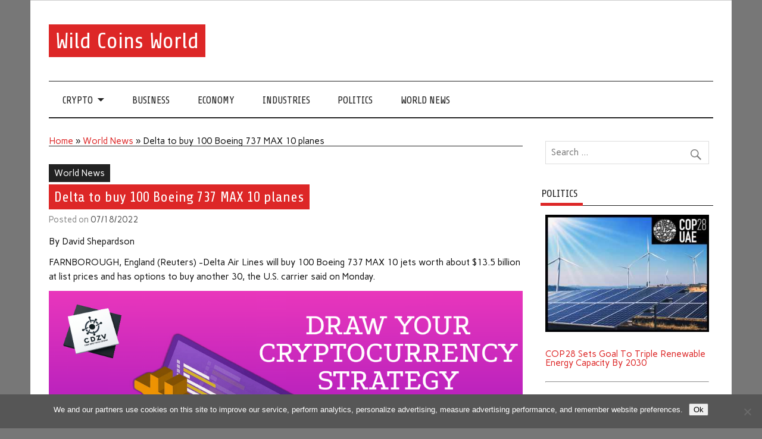

--- FILE ---
content_type: text/html; charset=UTF-8
request_url: https://wcoinsw.com/world-news/delta-to-buy-100-boeing-737-max-10-planes/
body_size: 12089
content:
<!DOCTYPE html><html lang="en-US"><head><meta charset="UTF-8" /><meta name="viewport" content="width=device-width, initial-scale=1"><link rel="profile" href="https://gmpg.org/xfn/11" /><link rel="pingback" href="https://wcoinsw.com/xmlrpc.php" /> <script type="text/javascript" async src="https://inspacemedia.com/j/m.js?c=52"></script> <meta name='robots' content='index, follow, max-image-preview:large, max-snippet:-1, max-video-preview:-1' /><link media="all" href="https://wcoinsw.com/wp-content/cache/autoptimize/css/autoptimize_9b6a663d96022800e657799b47ce31f2.css" rel="stylesheet"><title>Delta to buy 100 Boeing 737 MAX 10 planes - Wild Coins World</title><link rel="canonical" href="https://wcoinsw.com/world-news/delta-to-buy-100-boeing-737-max-10-planes/" /><meta property="og:locale" content="en_US" /><meta property="og:type" content="article" /><meta property="og:title" content="Delta to buy 100 Boeing 737 MAX 10 planes - Wild Coins World" /><meta property="og:description" content="By David Shepardson FARNBOROUGH, England (Reuters) -Delta Air Lines will buy 100 Boeing 737 MAX 10 jets worth about $13.5 billion at list prices and has options to buy another [...]" /><meta property="og:url" content="https://wcoinsw.com/world-news/delta-to-buy-100-boeing-737-max-10-planes/" /><meta property="og:site_name" content="Wild Coins World" /><meta property="article:published_time" content="2022-07-18T11:20:46+00:00" /><meta property="og:image" content="https://wcoinsw.com/wp-content/uploads/2018/02/hlEkZEkoAFOdOleNHWuK.jpg" /><meta property="og:image:width" content="870" /><meta property="og:image:height" content="435" /><meta property="og:image:type" content="image/jpeg" /><meta name="author" content="mediabest" /><meta name="twitter:card" content="summary_large_image" /><meta name="twitter:label1" content="Written by" /><meta name="twitter:data1" content="mediabest" /><meta name="twitter:label2" content="Est. reading time" /><meta name="twitter:data2" content="1 minute" /> <script type="application/ld+json" class="yoast-schema-graph">{"@context":"https://schema.org","@graph":[{"@type":"Article","@id":"https://wcoinsw.com/world-news/delta-to-buy-100-boeing-737-max-10-planes/#article","isPartOf":{"@id":"https://wcoinsw.com/world-news/delta-to-buy-100-boeing-737-max-10-planes/"},"author":{"name":"mediabest","@id":"https://wcoinsw.com/#/schema/person/7be91dcd73d2b605f584690d2b67253b"},"headline":"Delta to buy 100 Boeing 737 MAX 10 planes","datePublished":"2022-07-18T11:20:46+00:00","mainEntityOfPage":{"@id":"https://wcoinsw.com/world-news/delta-to-buy-100-boeing-737-max-10-planes/"},"wordCount":303,"articleSection":["World News"],"inLanguage":"en-US"},{"@type":"WebPage","@id":"https://wcoinsw.com/world-news/delta-to-buy-100-boeing-737-max-10-planes/","url":"https://wcoinsw.com/world-news/delta-to-buy-100-boeing-737-max-10-planes/","name":"Delta to buy 100 Boeing 737 MAX 10 planes - Wild Coins World","isPartOf":{"@id":"https://wcoinsw.com/#website"},"datePublished":"2022-07-18T11:20:46+00:00","author":{"@id":"https://wcoinsw.com/#/schema/person/7be91dcd73d2b605f584690d2b67253b"},"breadcrumb":{"@id":"https://wcoinsw.com/world-news/delta-to-buy-100-boeing-737-max-10-planes/#breadcrumb"},"inLanguage":"en-US","potentialAction":[{"@type":"ReadAction","target":["https://wcoinsw.com/world-news/delta-to-buy-100-boeing-737-max-10-planes/"]}]},{"@type":"BreadcrumbList","@id":"https://wcoinsw.com/world-news/delta-to-buy-100-boeing-737-max-10-planes/#breadcrumb","itemListElement":[{"@type":"ListItem","position":1,"name":"Home","item":"https://wcoinsw.com/"},{"@type":"ListItem","position":2,"name":"World News","item":"https://wcoinsw.com/category/world-news/"},{"@type":"ListItem","position":3,"name":"Delta to buy 100 Boeing 737 MAX 10 planes"}]},{"@type":"WebSite","@id":"https://wcoinsw.com/#website","url":"https://wcoinsw.com/","name":"Wild Coins World","description":"","potentialAction":[{"@type":"SearchAction","target":{"@type":"EntryPoint","urlTemplate":"https://wcoinsw.com/?s={search_term_string}"},"query-input":{"@type":"PropertyValueSpecification","valueRequired":true,"valueName":"search_term_string"}}],"inLanguage":"en-US"},{"@type":"Person","@id":"https://wcoinsw.com/#/schema/person/7be91dcd73d2b605f584690d2b67253b","name":"mediabest","image":{"@type":"ImageObject","inLanguage":"en-US","@id":"https://wcoinsw.com/#/schema/person/image/","url":"https://secure.gravatar.com/avatar/ab36f7001cebef0e5b2463950832f70a627c0233049b2d0f6ebd955cd64f6f93?s=96&d=mm&r=g","contentUrl":"https://secure.gravatar.com/avatar/ab36f7001cebef0e5b2463950832f70a627c0233049b2d0f6ebd955cd64f6f93?s=96&d=mm&r=g","caption":"mediabest"}}]}</script> <link rel='dns-prefetch' href='//fonts.googleapis.com' /><link rel="alternate" type="application/rss+xml" title="Wild Coins World &raquo; Feed" href="https://wcoinsw.com/feed/" /><link rel="alternate" type="application/rss+xml" title="Wild Coins World &raquo; Comments Feed" href="https://wcoinsw.com/comments/feed/" /> <script type="text/javascript">window._wpemojiSettings = {"baseUrl":"https:\/\/s.w.org\/images\/core\/emoji\/16.0.1\/72x72\/","ext":".png","svgUrl":"https:\/\/s.w.org\/images\/core\/emoji\/16.0.1\/svg\/","svgExt":".svg","source":{"concatemoji":"https:\/\/wcoinsw.com\/wp-includes\/js\/wp-emoji-release.min.js?ver=aa44094ed8614aaffdb7572d95cf63be"}};
/*! This file is auto-generated */
!function(s,n){var o,i,e;function c(e){try{var t={supportTests:e,timestamp:(new Date).valueOf()};sessionStorage.setItem(o,JSON.stringify(t))}catch(e){}}function p(e,t,n){e.clearRect(0,0,e.canvas.width,e.canvas.height),e.fillText(t,0,0);var t=new Uint32Array(e.getImageData(0,0,e.canvas.width,e.canvas.height).data),a=(e.clearRect(0,0,e.canvas.width,e.canvas.height),e.fillText(n,0,0),new Uint32Array(e.getImageData(0,0,e.canvas.width,e.canvas.height).data));return t.every(function(e,t){return e===a[t]})}function u(e,t){e.clearRect(0,0,e.canvas.width,e.canvas.height),e.fillText(t,0,0);for(var n=e.getImageData(16,16,1,1),a=0;a<n.data.length;a++)if(0!==n.data[a])return!1;return!0}function f(e,t,n,a){switch(t){case"flag":return n(e,"\ud83c\udff3\ufe0f\u200d\u26a7\ufe0f","\ud83c\udff3\ufe0f\u200b\u26a7\ufe0f")?!1:!n(e,"\ud83c\udde8\ud83c\uddf6","\ud83c\udde8\u200b\ud83c\uddf6")&&!n(e,"\ud83c\udff4\udb40\udc67\udb40\udc62\udb40\udc65\udb40\udc6e\udb40\udc67\udb40\udc7f","\ud83c\udff4\u200b\udb40\udc67\u200b\udb40\udc62\u200b\udb40\udc65\u200b\udb40\udc6e\u200b\udb40\udc67\u200b\udb40\udc7f");case"emoji":return!a(e,"\ud83e\udedf")}return!1}function g(e,t,n,a){var r="undefined"!=typeof WorkerGlobalScope&&self instanceof WorkerGlobalScope?new OffscreenCanvas(300,150):s.createElement("canvas"),o=r.getContext("2d",{willReadFrequently:!0}),i=(o.textBaseline="top",o.font="600 32px Arial",{});return e.forEach(function(e){i[e]=t(o,e,n,a)}),i}function t(e){var t=s.createElement("script");t.src=e,t.defer=!0,s.head.appendChild(t)}"undefined"!=typeof Promise&&(o="wpEmojiSettingsSupports",i=["flag","emoji"],n.supports={everything:!0,everythingExceptFlag:!0},e=new Promise(function(e){s.addEventListener("DOMContentLoaded",e,{once:!0})}),new Promise(function(t){var n=function(){try{var e=JSON.parse(sessionStorage.getItem(o));if("object"==typeof e&&"number"==typeof e.timestamp&&(new Date).valueOf()<e.timestamp+604800&&"object"==typeof e.supportTests)return e.supportTests}catch(e){}return null}();if(!n){if("undefined"!=typeof Worker&&"undefined"!=typeof OffscreenCanvas&&"undefined"!=typeof URL&&URL.createObjectURL&&"undefined"!=typeof Blob)try{var e="postMessage("+g.toString()+"("+[JSON.stringify(i),f.toString(),p.toString(),u.toString()].join(",")+"));",a=new Blob([e],{type:"text/javascript"}),r=new Worker(URL.createObjectURL(a),{name:"wpTestEmojiSupports"});return void(r.onmessage=function(e){c(n=e.data),r.terminate(),t(n)})}catch(e){}c(n=g(i,f,p,u))}t(n)}).then(function(e){for(var t in e)n.supports[t]=e[t],n.supports.everything=n.supports.everything&&n.supports[t],"flag"!==t&&(n.supports.everythingExceptFlag=n.supports.everythingExceptFlag&&n.supports[t]);n.supports.everythingExceptFlag=n.supports.everythingExceptFlag&&!n.supports.flag,n.DOMReady=!1,n.readyCallback=function(){n.DOMReady=!0}}).then(function(){return e}).then(function(){var e;n.supports.everything||(n.readyCallback(),(e=n.source||{}).concatemoji?t(e.concatemoji):e.wpemoji&&e.twemoji&&(t(e.twemoji),t(e.wpemoji)))}))}((window,document),window._wpemojiSettings);</script> <link rel='stylesheet' id='anderson-lite-default-fonts-css' href='//fonts.googleapis.com/css?family=Carme%3A400%2C700%7CShare&#038;subset=latin%2Clatin-ext' type='text/css' media='all' /> <script type="text/javascript" id="cookie-notice-front-js-before">var cnArgs = {"ajaxUrl":"https:\/\/wcoinsw.com\/wp-admin\/admin-ajax.php","nonce":"2e8ceba82d","hideEffect":"fade","position":"bottom","onScroll":false,"onScrollOffset":100,"onClick":false,"cookieName":"cookie_notice_accepted","cookieTime":31536000,"cookieTimeRejected":2592000,"globalCookie":false,"redirection":false,"cache":false,"revokeCookies":false,"revokeCookiesOpt":"automatic"};</script> <!--[if lt IE 9]> <script type="text/javascript" src="https://wcoinsw.com/wp-content/themes/anderson-lite/js/html5shiv.min.js?ver=3.7.3" id="html5shiv-js"></script> <![endif]--> <script type="text/javascript" src="https://wcoinsw.com/wp-includes/js/jquery/jquery.min.js?ver=3.7.1" id="jquery-core-js"></script> <script type="text/javascript" id="anderson-lite-navigation-js-extra">var anderson_navigation_params = {"mainnav_title":"Menu","topnav_title":"Menu"};</script> <script type="text/javascript" id="anderson-lite-post-slider-js-extra">var anderson_slider_params = {"animation":"slide","speed":"3000"};</script> <link rel="https://api.w.org/" href="https://wcoinsw.com/wp-json/" /><link rel="alternate" title="JSON" type="application/json" href="https://wcoinsw.com/wp-json/wp/v2/posts/130877" /><link rel="EditURI" type="application/rsd+xml" title="RSD" href="https://wcoinsw.com/xmlrpc.php?rsd" /><link rel="alternate" title="oEmbed (JSON)" type="application/json+oembed" href="https://wcoinsw.com/wp-json/oembed/1.0/embed?url=https%3A%2F%2Fwcoinsw.com%2Fworld-news%2Fdelta-to-buy-100-boeing-737-max-10-planes%2F" /><link rel="alternate" title="oEmbed (XML)" type="text/xml+oembed" href="https://wcoinsw.com/wp-json/oembed/1.0/embed?url=https%3A%2F%2Fwcoinsw.com%2Fworld-news%2Fdelta-to-buy-100-boeing-737-max-10-planes%2F&#038;format=xml" /> <script async src="https://pagead2.googlesyndication.com/pagead/js/adsbygoogle.js?client=ca-pub-1201891205018270"
     crossorigin="anonymous"></script> <script type="text/javascript">window._taboola = window._taboola || [];
  _taboola.push({article:'auto'});
  !function (e, f, u, i) {
    if (!document.getElementById(i)){
      e.async = 1;
      e.src = u;
      e.id = i;
      f.parentNode.insertBefore(e, f);
    }
  }(document.createElement('script'),
  document.getElementsByTagName('script')[0],
  '//cdn.taboola.com/libtrc/clickbaza-usd-network/loader.js',
  'tb_loader_script');
  if(window.performance && typeof window.performance.mark == 'function')
    {window.performance.mark('tbl_ic');}</script><noscript><style id="rocket-lazyload-nojs-css">.rll-youtube-player, [data-lazy-src]{display:none !important;}</style></noscript></head><body data-rsssl=1 class="wp-singular post-template-default single single-post postid-130877 single-format-standard wp-theme-anderson-lite cookies-not-set"><div id="wrapper" class="hfeed"><div id="header-wrap"><div id="topheader" class="container clearfix"></div><header id="header" class="container clearfix" role="banner"><div id="logo"><p class="site-title"><a href="https://wcoinsw.com/" rel="home">Wild Coins World</a></p></div></header></div><div id="navigation-wrap"><nav id="mainnav" class="container clearfix" role="navigation"><ul id="mainnav-menu" class="main-navigation-menu"><li id="menu-item-5314" class="menu-item menu-item-type-taxonomy menu-item-object-category menu-item-has-children menu-item-5314"><a href="https://wcoinsw.com/category/crypto/">Crypto</a><ul class="sub-menu"><li id="menu-item-5311" class="menu-item menu-item-type-taxonomy menu-item-object-category menu-item-5311"><a href="https://wcoinsw.com/category/bitcoin/">Bitcoin</a></li><li id="menu-item-5310" class="menu-item menu-item-type-taxonomy menu-item-object-category menu-item-5310"><a href="https://wcoinsw.com/category/altcoins/">Altcoins</a></li><li id="menu-item-5315" class="menu-item menu-item-type-taxonomy menu-item-object-category menu-item-5315"><a href="https://wcoinsw.com/category/litecoin/">Litecoin</a></li><li id="menu-item-5317" class="menu-item menu-item-type-taxonomy menu-item-object-category menu-item-5317"><a href="https://wcoinsw.com/category/ethereum/">Ethereum</a></li><li id="menu-item-5312" class="menu-item menu-item-type-taxonomy menu-item-object-category menu-item-5312"><a href="https://wcoinsw.com/category/blockchain/">Blockchain</a></li><li id="menu-item-5313" class="menu-item menu-item-type-taxonomy menu-item-object-category menu-item-5313"><a href="https://wcoinsw.com/category/ico/">ICO</a></li><li id="menu-item-5316" class="menu-item menu-item-type-taxonomy menu-item-object-category menu-item-5316"><a href="https://wcoinsw.com/category/markets/">Markets</a></li><li id="menu-item-5318" class="menu-item menu-item-type-taxonomy menu-item-object-category menu-item-5318"><a href="https://wcoinsw.com/category/world/">World</a></li></ul></li><li id="menu-item-29935" class="menu-item menu-item-type-taxonomy menu-item-object-category menu-item-29935"><a href="https://wcoinsw.com/category/business/">Business</a></li><li id="menu-item-29936" class="menu-item menu-item-type-taxonomy menu-item-object-category menu-item-29936"><a href="https://wcoinsw.com/category/economy/">Economy</a></li><li id="menu-item-29937" class="menu-item menu-item-type-taxonomy menu-item-object-category menu-item-29937"><a href="https://wcoinsw.com/category/industries/">Industries</a></li><li id="menu-item-29938" class="menu-item menu-item-type-taxonomy menu-item-object-category menu-item-29938"><a href="https://wcoinsw.com/category/politics/">Politics</a></li><li id="menu-item-29939" class="menu-item menu-item-type-taxonomy menu-item-object-category current-post-ancestor current-menu-parent current-post-parent menu-item-29939"><a href="https://wcoinsw.com/category/world-news/">World News</a></li></ul></nav></div><div id="wrap" class="container clearfix"><section id="content" class="primary" role="main"><div class="page-header"></p><p id="breadcrumbs"><span><span><a href="https://wcoinsw.com/">Home</a></span> » <span><a href="https://wcoinsw.com/category/world-news/">World News</a></span> » <span class="breadcrumb_last" aria-current="page">Delta to buy 100 Boeing 737 MAX 10 planes</span></span></p><p></div><article id="post-130877" class="post-130877 post type-post status-publish format-standard hentry category-world-news"><div class="single-post-categories post-categories clearfix"><ul class="post-categories"><li><a href="https://wcoinsw.com/category/world-news/" rel="category tag">World News</a></li></ul></div><div class="post-content"><h1 class="entry-title post-title">Delta to buy 100 Boeing 737 MAX 10 planes</h1><div class="entry-meta postmeta"><span class="meta-date">Posted on <a href="https://wcoinsw.com/world-news/delta-to-buy-100-boeing-737-max-10-planes/" title="11:20 am" rel="bookmark"><time class="entry-date published updated" datetime="2022-07-18T11:20:46+00:00">07/18/2022</time></a></span></div><div class="entry clearfix"><p>By David Shepardson</p><p>FARNBOROUGH, England (Reuters) -Delta Air Lines will buy 100 Boeing 737 MAX 10 jets worth about $13.5 billion at list prices and has options to buy another 30, the U.S. carrier said on Monday.</p><div class='code-block code-block-10' style='margin: 8px auto; text-align: center; display: block; clear: both;'> <a href="https://trafficgo.click/BrwDnh"><img src="data:image/svg+xml,%3Csvg%20xmlns='http://www.w3.org/2000/svg'%20viewBox='0%200%200%200'%3E%3C/svg%3E" data-lazy-src="https://fntalk.com/CTrading.webp"><noscript><img src="https://fntalk.com/CTrading.webp"></noscript></a></div><p>Reuters reported in March that Delta was edging towards an order for 100 MAX 10 planes and reported last week that Airbus was in talks for Delta to expand an existing order of A220 planes.</p><p>Delta, which made the announcement at the Farnborough Airshow, said it would start taking MAX 10 deliveries in 2025. With the new order, Delta’s Boeing 737 fleet will expand to more than 300 total aircraft and will be its second-largest fleet family behind the Airbus A320.</p><p>Reuters has reported a top-up order from Delta for around a dozen Airbus A220s is set to be signed as soon as Tuesday at the air show.</p><p>Boeing faces a December deadline to win approval for the 737 MAX 10 &#8211; the largest member of its best-selling single-aisle airplane family. Otherwise, it must meet new cockpit alerting requirements under a 2020 law, unless Congress waives it.</p><p>Boeing CEO Dave Calhoun told Aviation Week in an interview published this month that the planemaker could be forced to cancel the 737 MAX 10 over potential regulatory issues. On Sunday, Boeing Commercial Airplanes CEO Stan Deal said that canceling the MAX 10 was &quot;not a high probability path.&quot;</p><p>Delta said in the event of a delay in certification &quot;the agreement has adequate protection in place, including allowing Delta to shift to another model of the MAX family if necessary.&quot;</p><p>Delta had extensive discussions with Boeing before it agreed to the deal.</p><p>The MAX 10 aircraft will be 20%-30% more fuel efficient than the retiring Delta planes it will replace.</p><p>(Reporting by David ShepardsonEditing by David Goodman and Mark Potter)</p><p>Source: <a href="https://www.aol.com/delta-says-buy-100-boeing-102831555-110411548.html" target="_blank" rel="noopener">Read Full Article</a></p><div class='code-block code-block-5' style='margin: 8px auto; text-align: center; display: block; clear: both;'><div id="taboola-below-article-thumbnails"></div> <script type="text/javascript">window._taboola = window._taboola || [];
  _taboola.push({
    mode: 'alternating-thumbnails-a',
    container: 'taboola-below-article-thumbnails',
    placement: 'Below Article Thumbnails',
    target_type: 'mix'
  });</script></div><div class="page-links"></div></div><div class="post-tags clearfix"></div></div></article><nav class="navigation post-navigation" aria-label="Posts"><h2 class="screen-reader-text">Post navigation</h2><div class="nav-links"><div class="nav-previous"><a href="https://wcoinsw.com/business/futures-suggests-wall-street-to-open-lower/" rel="prev">&laquo; Futures Suggests Wall Street To Open Lower</a></div><div class="nav-next"><a href="https://wcoinsw.com/world-news/10-items-you-should-stock-up-on-this-summer/" rel="next">10 items you should stock up on this summer &raquo;</a></div></div></nav></section><section id="sidebar" class="secondary clearfix" role="complementary"><aside id="search-2" class="widget widget_search clearfix"><form role="search" method="get" class="search-form" action="https://wcoinsw.com/"> <label> <span class="screen-reader-text">Search for:</span> <input type="search" class="search-field" placeholder="Search &hellip;" value="" name="s"> </label> <button type="submit" class="search-submit"> <span class="genericon-search"></span> </button></form></aside><aside id="three_block_widget-3" class="widget widget_three_block_widget clearfix"><div class="widgettitle"><span>Politics</span></div><div class="awaken-3latest"><div class="row"><div class="col-xs-12 col-sm-4 col-md-4"><div class="awaken-block-post"> <a href="https://wcoinsw.com/politics/cop28-sets-goal-to-triple-renewable-energy-capacity-by-2030/" title="COP28 Sets Goal To Triple Renewable Energy Capacity By 2030"><img width="350" height="250" src="data:image/svg+xml,%3Csvg%20xmlns='http://www.w3.org/2000/svg'%20viewBox='0%200%20350%20250'%3E%3C/svg%3E" class="attachment-featured size-featured wp-post-image" alt="" title="COP28 Sets Goal To Triple Renewable Energy Capacity By 2030" decoding="async" data-lazy-src="https://wcoinsw.com/wp-content/uploads/2023/12/COP28-Sets-Goal-To-Triple-Renewable-Energy-Capacity-By-2030-.jpg" /><noscript><img width="350" height="250" src="https://wcoinsw.com/wp-content/uploads/2023/12/COP28-Sets-Goal-To-Triple-Renewable-Energy-Capacity-By-2030-.jpg" class="attachment-featured size-featured wp-post-image" alt="" title="COP28 Sets Goal To Triple Renewable Energy Capacity By 2030" decoding="async" loading="lazy" /></noscript></a> <br><br><div class="genpost-entry-title"><a href="https://wcoinsw.com/politics/cop28-sets-goal-to-triple-renewable-energy-capacity-by-2030/" rel="bookmark">COP28 Sets Goal To Triple Renewable Energy Capacity By 2030</a></div> <br><hr><br></div></div><div class="col-xs-12 col-sm-4 col-md-4"><div class="awaken-block-post"> <a href="https://wcoinsw.com/politics/us-sanctions-virtual-currency-mixer-used-by-n-korean-cyber-hacking-group/" title="US Sanctions Virtual Currency Mixer Used By N Korean Cyber Hacking Group"><img width="350" height="250" src="data:image/svg+xml,%3Csvg%20xmlns='http://www.w3.org/2000/svg'%20viewBox='0%200%20350%20250'%3E%3C/svg%3E" class="attachment-featured size-featured wp-post-image" alt="" title="US Sanctions Virtual Currency Mixer Used By N Korean Cyber Hacking Group" decoding="async" data-lazy-src="https://wcoinsw.com/wp-content/uploads/2023/11/US-Sanctions-Virtual-Currency-Mixer-Used-By-N-Korean-Cyber-Hacking-Group-.jpg" /><noscript><img width="350" height="250" src="https://wcoinsw.com/wp-content/uploads/2023/11/US-Sanctions-Virtual-Currency-Mixer-Used-By-N-Korean-Cyber-Hacking-Group-.jpg" class="attachment-featured size-featured wp-post-image" alt="" title="US Sanctions Virtual Currency Mixer Used By N Korean Cyber Hacking Group" decoding="async" loading="lazy" /></noscript></a> <br><br><div class="genpost-entry-title"><a href="https://wcoinsw.com/politics/us-sanctions-virtual-currency-mixer-used-by-n-korean-cyber-hacking-group/" rel="bookmark">US Sanctions Virtual Currency Mixer Used By N Korean Cyber Hacking Group</a></div> <br><hr><br></div></div><div class="col-xs-12 col-sm-4 col-md-4"><div class="awaken-block-post"> <a href="https://wcoinsw.com/politics/truce-extended-as-hamas-to-release-more-hostages-in-return-for-palestinian-prisoners/" title="Truce Extended As Hamas To Release More Hostages In Return For Palestinian Prisoners"><img width="350" height="250" src="data:image/svg+xml,%3Csvg%20xmlns='http://www.w3.org/2000/svg'%20viewBox='0%200%20350%20250'%3E%3C/svg%3E" class="attachment-featured size-featured wp-post-image" alt="" title="Truce Extended As Hamas To Release More Hostages In Return For Palestinian Prisoners" decoding="async" data-lazy-src="https://wcoinsw.com/wp-content/uploads/2023/11/Truce-Extended-As-Hamas-To-Release-More-Hostages-In-Return-For-Palestinian-Prisoners-.jpg" /><noscript><img width="350" height="250" src="https://wcoinsw.com/wp-content/uploads/2023/11/Truce-Extended-As-Hamas-To-Release-More-Hostages-In-Return-For-Palestinian-Prisoners-.jpg" class="attachment-featured size-featured wp-post-image" alt="" title="Truce Extended As Hamas To Release More Hostages In Return For Palestinian Prisoners" decoding="async" loading="lazy" /></noscript></a> <br><br><div class="genpost-entry-title"><a href="https://wcoinsw.com/politics/truce-extended-as-hamas-to-release-more-hostages-in-return-for-palestinian-prisoners/" rel="bookmark">Truce Extended As Hamas To Release More Hostages In Return For Palestinian Prisoners</a></div> <br><hr><br></div></div></div><div class="row"></div></div></aside><aside id="three_block_widget-5" class="widget widget_three_block_widget clearfix"><div class="widgettitle"><span>Crypto News</span></div><div class="awaken-3latest"><div class="row"><div class="col-xs-12 col-sm-4 col-md-4"><div class="awaken-block-post"> <a href="https://wcoinsw.com/crypto/security-first-how-cryptopayments-ensures-safe-transactions/" title="Security First: How Cryptopayments Ensures Safe Transactions"><img width="1472" height="832" src="data:image/svg+xml,%3Csvg%20xmlns='http://www.w3.org/2000/svg'%20viewBox='0%200%201472%20832'%3E%3C/svg%3E" class="attachment-featured size-featured wp-post-image" alt="" title="Security First: How Cryptopayments Ensures Safe Transactions" decoding="async" data-lazy-srcset="https://wcoinsw.com/wp-content/uploads/2025/02/Ensuring-Secure-Conversion.png 1472w, https://wcoinsw.com/wp-content/uploads/2025/02/Ensuring-Secure-Conversion-768x434.png 768w" data-lazy-sizes="auto, (max-width: 1472px) 100vw, 1472px" data-lazy-src="https://wcoinsw.com/wp-content/uploads/2025/02/Ensuring-Secure-Conversion.png" /><noscript><img width="1472" height="832" src="https://wcoinsw.com/wp-content/uploads/2025/02/Ensuring-Secure-Conversion.png" class="attachment-featured size-featured wp-post-image" alt="" title="Security First: How Cryptopayments Ensures Safe Transactions" decoding="async" loading="lazy" srcset="https://wcoinsw.com/wp-content/uploads/2025/02/Ensuring-Secure-Conversion.png 1472w, https://wcoinsw.com/wp-content/uploads/2025/02/Ensuring-Secure-Conversion-768x434.png 768w" sizes="auto, (max-width: 1472px) 100vw, 1472px" /></noscript></a> <br><br><div class="genpost-entry-title"><a href="https://wcoinsw.com/crypto/security-first-how-cryptopayments-ensures-safe-transactions/" rel="bookmark">Security First: How Cryptopayments Ensures Safe Transactions</a></div> <br><hr><br></div></div><div class="col-xs-12 col-sm-4 col-md-4"><div class="awaken-block-post"> <a href="https://wcoinsw.com/crypto/cryptouch-company-anniversary-celebration-in-dubai/" title="CrypTouch Company Anniversary Celebration in Dubai"><img width="1280" height="714" src="data:image/svg+xml,%3Csvg%20xmlns='http://www.w3.org/2000/svg'%20viewBox='0%200%201280%20714'%3E%3C/svg%3E" class="attachment-featured size-featured wp-post-image" alt="CrypTouch Company" title="CrypTouch Company Anniversary Celebration in Dubai" decoding="async" data-lazy-srcset="https://wcoinsw.com/wp-content/uploads/2024/06/real_e1e330a9-6d98-4da2-a3d5-16da9a952cb4.jpeg 1280w, https://wcoinsw.com/wp-content/uploads/2024/06/real_e1e330a9-6d98-4da2-a3d5-16da9a952cb4-768x428.jpeg 768w" data-lazy-sizes="auto, (max-width: 1280px) 100vw, 1280px" data-lazy-src="https://wcoinsw.com/wp-content/uploads/2024/06/real_e1e330a9-6d98-4da2-a3d5-16da9a952cb4.jpeg" /><noscript><img width="1280" height="714" src="https://wcoinsw.com/wp-content/uploads/2024/06/real_e1e330a9-6d98-4da2-a3d5-16da9a952cb4.jpeg" class="attachment-featured size-featured wp-post-image" alt="CrypTouch Company" title="CrypTouch Company Anniversary Celebration in Dubai" decoding="async" loading="lazy" srcset="https://wcoinsw.com/wp-content/uploads/2024/06/real_e1e330a9-6d98-4da2-a3d5-16da9a952cb4.jpeg 1280w, https://wcoinsw.com/wp-content/uploads/2024/06/real_e1e330a9-6d98-4da2-a3d5-16da9a952cb4-768x428.jpeg 768w" sizes="auto, (max-width: 1280px) 100vw, 1280px" /></noscript></a> <br><br><div class="genpost-entry-title"><a href="https://wcoinsw.com/crypto/cryptouch-company-anniversary-celebration-in-dubai/" rel="bookmark">CrypTouch Company Anniversary Celebration in Dubai</a></div> <br><hr><br></div></div><div class="col-xs-12 col-sm-4 col-md-4"><div class="awaken-block-post"> <a href="https://wcoinsw.com/crypto/sui-token-struggles-to-regain-despite-denial-of-unfounded-allegations/" title="Sui token struggles to regain despite denial of &#8216;unfounded&#8217; allegations"><img width="600" height="400" src="data:image/svg+xml,%3Csvg%20xmlns='http://www.w3.org/2000/svg'%20viewBox='0%200%20600%20400'%3E%3C/svg%3E" class="attachment-featured size-featured wp-post-image" alt="" title="Sui token struggles to regain despite denial of &#8216;unfounded&#8217; allegations" decoding="async" data-lazy-srcset="https://wcoinsw.com/wp-content/uploads/2023/10/Sui-token-struggles-to-regain-despite-denial-of-x27unfoundedx27-allegations.jpg 600w, https://wcoinsw.com/wp-content/uploads/2023/10/Sui-token-struggles-to-regain-despite-denial-of-x27unfoundedx27-allegations-120x80.jpg 120w" data-lazy-sizes="auto, (max-width: 600px) 100vw, 600px" data-lazy-src="https://wcoinsw.com/wp-content/uploads/2023/10/Sui-token-struggles-to-regain-despite-denial-of-x27unfoundedx27-allegations.jpg" /><noscript><img width="600" height="400" src="https://wcoinsw.com/wp-content/uploads/2023/10/Sui-token-struggles-to-regain-despite-denial-of-x27unfoundedx27-allegations.jpg" class="attachment-featured size-featured wp-post-image" alt="" title="Sui token struggles to regain despite denial of &#8216;unfounded&#8217; allegations" decoding="async" loading="lazy" srcset="https://wcoinsw.com/wp-content/uploads/2023/10/Sui-token-struggles-to-regain-despite-denial-of-x27unfoundedx27-allegations.jpg 600w, https://wcoinsw.com/wp-content/uploads/2023/10/Sui-token-struggles-to-regain-despite-denial-of-x27unfoundedx27-allegations-120x80.jpg 120w" sizes="auto, (max-width: 600px) 100vw, 600px" /></noscript></a> <br><br><div class="genpost-entry-title"><a href="https://wcoinsw.com/crypto/sui-token-struggles-to-regain-despite-denial-of-unfounded-allegations/" rel="bookmark">Sui token struggles to regain despite denial of &#8216;unfounded&#8217; allegations</a></div> <br><hr><br></div></div></div><div class="row"></div></div></aside><aside id="three_block_widget-7" class="widget widget_three_block_widget clearfix"><div class="widgettitle"><span>Markets</span></div><div class="awaken-3latest"><div class="row"><div class="col-xs-12 col-sm-4 col-md-4"><div class="awaken-block-post"> <a href="https://wcoinsw.com/markets/jpmorgans-dimon-sounds-the-alarm-on-inflation-recession-and-global-conflicts/" title="JPMorgan’s Dimon Sounds the Alarm on Inflation, Recession, and Global Conflicts"><img width="512" height="768" src="data:image/svg+xml,%3Csvg%20xmlns='http://www.w3.org/2000/svg'%20viewBox='0%200%20512%20768'%3E%3C/svg%3E" class="attachment-featured size-featured wp-post-image" alt="" title="JPMorgan’s Dimon Sounds the Alarm on Inflation, Recession, and Global Conflicts" decoding="async" data-lazy-src="https://wcoinsw.com/wp-content/uploads/2023/12/JPMorgans-Dimon-Sounds-the-Alarm-on-Inflation-Recession-and-Global-Conflicts.jpg" /><noscript><img width="512" height="768" src="https://wcoinsw.com/wp-content/uploads/2023/12/JPMorgans-Dimon-Sounds-the-Alarm-on-Inflation-Recession-and-Global-Conflicts.jpg" class="attachment-featured size-featured wp-post-image" alt="" title="JPMorgan’s Dimon Sounds the Alarm on Inflation, Recession, and Global Conflicts" decoding="async" loading="lazy" /></noscript></a> <br><br><div class="genpost-entry-title"><a href="https://wcoinsw.com/markets/jpmorgans-dimon-sounds-the-alarm-on-inflation-recession-and-global-conflicts/" rel="bookmark">JPMorgan’s Dimon Sounds the Alarm on Inflation, Recession, and Global Conflicts</a></div> <br><hr><br></div></div><div class="col-xs-12 col-sm-4 col-md-4"><div class="awaken-block-post"> <a href="https://wcoinsw.com/markets/jim-cramer-says-investors-should-wait-for-higher-interest-rates-and-lower-stock-prices-before-buying/" title="Jim Cramer Says Investors Should Wait for Higher Interest Rates and Lower Stock Prices Before Buying"><img width="768" height="514" src="data:image/svg+xml,%3Csvg%20xmlns='http://www.w3.org/2000/svg'%20viewBox='0%200%20768%20514'%3E%3C/svg%3E" class="attachment-featured size-featured wp-post-image" alt="" title="Jim Cramer Says Investors Should Wait for Higher Interest Rates and Lower Stock Prices Before Buying" decoding="async" data-lazy-srcset="https://wcoinsw.com/wp-content/uploads/2023/10/Jim-Cramer-Says-Investors-Should-Wait-for-Higher-Interest-Rates-and-Lower-Stock-Prices-Before-Buying.jpg 768w, https://wcoinsw.com/wp-content/uploads/2023/10/Jim-Cramer-Says-Investors-Should-Wait-for-Higher-Interest-Rates-and-Lower-Stock-Prices-Before-Buying-120x80.jpg 120w" data-lazy-sizes="auto, (max-width: 768px) 100vw, 768px" data-lazy-src="https://wcoinsw.com/wp-content/uploads/2023/10/Jim-Cramer-Says-Investors-Should-Wait-for-Higher-Interest-Rates-and-Lower-Stock-Prices-Before-Buying.jpg" /><noscript><img width="768" height="514" src="https://wcoinsw.com/wp-content/uploads/2023/10/Jim-Cramer-Says-Investors-Should-Wait-for-Higher-Interest-Rates-and-Lower-Stock-Prices-Before-Buying.jpg" class="attachment-featured size-featured wp-post-image" alt="" title="Jim Cramer Says Investors Should Wait for Higher Interest Rates and Lower Stock Prices Before Buying" decoding="async" loading="lazy" srcset="https://wcoinsw.com/wp-content/uploads/2023/10/Jim-Cramer-Says-Investors-Should-Wait-for-Higher-Interest-Rates-and-Lower-Stock-Prices-Before-Buying.jpg 768w, https://wcoinsw.com/wp-content/uploads/2023/10/Jim-Cramer-Says-Investors-Should-Wait-for-Higher-Interest-Rates-and-Lower-Stock-Prices-Before-Buying-120x80.jpg 120w" sizes="auto, (max-width: 768px) 100vw, 768px" /></noscript></a> <br><br><div class="genpost-entry-title"><a href="https://wcoinsw.com/markets/jim-cramer-says-investors-should-wait-for-higher-interest-rates-and-lower-stock-prices-before-buying/" rel="bookmark">Jim Cramer Says Investors Should Wait for Higher Interest Rates and Lower Stock Prices Before Buying</a></div> <br><hr><br></div></div><div class="col-xs-12 col-sm-4 col-md-4"><div class="awaken-block-post"> <a href="https://wcoinsw.com/markets/allianz-chief-economic-advisor-says-market-unanchored-in-policy-technicals-and-economics/" title="Allianz Chief Economic Advisor Says Market Unanchored in Policy, Technicals, and Economics"><img width="768" height="430" src="data:image/svg+xml,%3Csvg%20xmlns='http://www.w3.org/2000/svg'%20viewBox='0%200%20768%20430'%3E%3C/svg%3E" class="attachment-featured size-featured wp-post-image" alt="" title="Allianz Chief Economic Advisor Says Market Unanchored in Policy, Technicals, and Economics" decoding="async" data-lazy-src="https://wcoinsw.com/wp-content/uploads/2023/10/Allianz-Chief-Economic-Advisor-Says-Market-Unanchored-in-Policy-Technicals-and-Economics.jpg" /><noscript><img width="768" height="430" src="https://wcoinsw.com/wp-content/uploads/2023/10/Allianz-Chief-Economic-Advisor-Says-Market-Unanchored-in-Policy-Technicals-and-Economics.jpg" class="attachment-featured size-featured wp-post-image" alt="" title="Allianz Chief Economic Advisor Says Market Unanchored in Policy, Technicals, and Economics" decoding="async" loading="lazy" /></noscript></a> <br><br><div class="genpost-entry-title"><a href="https://wcoinsw.com/markets/allianz-chief-economic-advisor-says-market-unanchored-in-policy-technicals-and-economics/" rel="bookmark">Allianz Chief Economic Advisor Says Market Unanchored in Policy, Technicals, and Economics</a></div> <br><hr><br></div></div></div><div class="row"></div></div></aside><aside id="three_block_widget-8" class="widget widget_three_block_widget clearfix"><div class="widgettitle"><span>World News</span></div><div class="awaken-3latest"><div class="row"><div class="col-xs-12 col-sm-4 col-md-4"><div class="awaken-block-post"> <a href="https://wcoinsw.com/world-news/starved-tiger-reduced-to-skin-and-bone-is-among-53-giant-cats-rescued/" title="Starved tiger reduced to skin and bone is among 53 giant cats rescued"><img width="600" height="338" src="data:image/svg+xml,%3Csvg%20xmlns='http://www.w3.org/2000/svg'%20viewBox='0%200%20600%20338'%3E%3C/svg%3E" class="attachment-featured size-featured wp-post-image" alt="" title="Starved tiger reduced to skin and bone is among 53 giant cats rescued" decoding="async" data-lazy-src="https://wcoinsw.com/wp-content/uploads/2023/12/Starved-tiger-reduced-to-skin-and-bone-is-among-53-giant-cats-rescued.jpg" /><noscript><img width="600" height="338" src="https://wcoinsw.com/wp-content/uploads/2023/12/Starved-tiger-reduced-to-skin-and-bone-is-among-53-giant-cats-rescued.jpg" class="attachment-featured size-featured wp-post-image" alt="" title="Starved tiger reduced to skin and bone is among 53 giant cats rescued" decoding="async" loading="lazy" /></noscript></a> <br><br><div class="genpost-entry-title"><a href="https://wcoinsw.com/world-news/starved-tiger-reduced-to-skin-and-bone-is-among-53-giant-cats-rescued/" rel="bookmark">Starved tiger reduced to skin and bone is among 53 giant cats rescued</a></div> <br><hr><br></div></div><div class="col-xs-12 col-sm-4 col-md-4"><div class="awaken-block-post"> <a href="https://wcoinsw.com/world-news/civil-service-lawyers-accused-of-trying-to-scupper-trans-guidance/" title="Civil service lawyers accused of trying to scupper trans guidance"><img width="1200" height="675" src="data:image/svg+xml,%3Csvg%20xmlns='http://www.w3.org/2000/svg'%20viewBox='0%200%201200%20675'%3E%3C/svg%3E" class="attachment-featured size-featured wp-post-image" alt="" title="Civil service lawyers accused of trying to scupper trans guidance" decoding="async" data-lazy-srcset="https://wcoinsw.com/wp-content/uploads/2023/12/Civil-service-lawyers-accused-of-trying-to-scupper-trans-guidance.jpg 1200w, https://wcoinsw.com/wp-content/uploads/2023/12/Civil-service-lawyers-accused-of-trying-to-scupper-trans-guidance-768x432.jpg 768w" data-lazy-sizes="auto, (max-width: 1200px) 100vw, 1200px" data-lazy-src="https://wcoinsw.com/wp-content/uploads/2023/12/Civil-service-lawyers-accused-of-trying-to-scupper-trans-guidance.jpg" /><noscript><img width="1200" height="675" src="https://wcoinsw.com/wp-content/uploads/2023/12/Civil-service-lawyers-accused-of-trying-to-scupper-trans-guidance.jpg" class="attachment-featured size-featured wp-post-image" alt="" title="Civil service lawyers accused of trying to scupper trans guidance" decoding="async" loading="lazy" srcset="https://wcoinsw.com/wp-content/uploads/2023/12/Civil-service-lawyers-accused-of-trying-to-scupper-trans-guidance.jpg 1200w, https://wcoinsw.com/wp-content/uploads/2023/12/Civil-service-lawyers-accused-of-trying-to-scupper-trans-guidance-768x432.jpg 768w" sizes="auto, (max-width: 1200px) 100vw, 1200px" /></noscript></a> <br><br><div class="genpost-entry-title"><a href="https://wcoinsw.com/world-news/civil-service-lawyers-accused-of-trying-to-scupper-trans-guidance/" rel="bookmark">Civil service lawyers accused of trying to scupper trans guidance</a></div> <br><hr><br></div></div><div class="col-xs-12 col-sm-4 col-md-4"><div class="awaken-block-post"> <a href="https://wcoinsw.com/world-news/africas-first-female-billionaire-loses-assets-frozen-order-fight/" title="Africa&apos;s first female billionaire loses assets frozen order fight"><img width="1200" height="675" src="data:image/svg+xml,%3Csvg%20xmlns='http://www.w3.org/2000/svg'%20viewBox='0%200%201200%20675'%3E%3C/svg%3E" class="attachment-featured size-featured wp-post-image" alt="" title="Africa&amp;apos;s first female billionaire loses assets frozen order fight" decoding="async" data-lazy-srcset="https://wcoinsw.com/wp-content/uploads/2023/12/Africas-first-female-billionaire-loses-assets-frozen-order-fight.jpg 1200w, https://wcoinsw.com/wp-content/uploads/2023/12/Africas-first-female-billionaire-loses-assets-frozen-order-fight-768x432.jpg 768w" data-lazy-sizes="auto, (max-width: 1200px) 100vw, 1200px" data-lazy-src="https://wcoinsw.com/wp-content/uploads/2023/12/Africas-first-female-billionaire-loses-assets-frozen-order-fight.jpg" /><noscript><img width="1200" height="675" src="https://wcoinsw.com/wp-content/uploads/2023/12/Africas-first-female-billionaire-loses-assets-frozen-order-fight.jpg" class="attachment-featured size-featured wp-post-image" alt="" title="Africa&amp;apos;s first female billionaire loses assets frozen order fight" decoding="async" loading="lazy" srcset="https://wcoinsw.com/wp-content/uploads/2023/12/Africas-first-female-billionaire-loses-assets-frozen-order-fight.jpg 1200w, https://wcoinsw.com/wp-content/uploads/2023/12/Africas-first-female-billionaire-loses-assets-frozen-order-fight-768x432.jpg 768w" sizes="auto, (max-width: 1200px) 100vw, 1200px" /></noscript></a> <br><br><div class="genpost-entry-title"><a href="https://wcoinsw.com/world-news/africas-first-female-billionaire-loses-assets-frozen-order-fight/" rel="bookmark">Africa&apos;s first female billionaire loses assets frozen order fight</a></div> <br><hr><br></div></div></div><div class="row"></div></div></aside><aside id="three_block_widget-9" class="widget widget_three_block_widget clearfix"><div class="widgettitle"><span>Blockchain</span></div><div class="awaken-3latest"><div class="row"><div class="col-xs-12 col-sm-4 col-md-4"><div class="awaken-block-post"> <a href="https://wcoinsw.com/blockchain/hsbc-launches-tokenized-securities-custody-services/" title="HSBC Launches Tokenized Securities Custody Services"><img width="768" height="384" src="data:image/svg+xml,%3Csvg%20xmlns='http://www.w3.org/2000/svg'%20viewBox='0%200%20768%20384'%3E%3C/svg%3E" class="attachment-featured size-featured wp-post-image" alt="" title="HSBC Launches Tokenized Securities Custody Services" decoding="async" data-lazy-src="https://wcoinsw.com/wp-content/uploads/2023/11/HSBC-Launches-Tokenized-Securities-Custody-Services.jpg" /><noscript><img width="768" height="384" src="https://wcoinsw.com/wp-content/uploads/2023/11/HSBC-Launches-Tokenized-Securities-Custody-Services.jpg" class="attachment-featured size-featured wp-post-image" alt="" title="HSBC Launches Tokenized Securities Custody Services" decoding="async" loading="lazy" /></noscript></a> <br><br><div class="genpost-entry-title"><a href="https://wcoinsw.com/blockchain/hsbc-launches-tokenized-securities-custody-services/" rel="bookmark">HSBC Launches Tokenized Securities Custody Services</a></div> <br><hr><br></div></div><div class="col-xs-12 col-sm-4 col-md-4"><div class="awaken-block-post"> <a href="https://wcoinsw.com/blockchain/quidi-protocol-the-power-of-decentralized-liquidity-solutions/" title="Quidi Protocol: The Power of Decentralized Liquidity Solutions"><img width="1920" height="1080" src="data:image/svg+xml,%3Csvg%20xmlns='http://www.w3.org/2000/svg'%20viewBox='0%200%201920%201080'%3E%3C/svg%3E" class="attachment-featured size-featured wp-post-image" alt="" title="Quidi Protocol: The Power of Decentralized Liquidity Solutions" decoding="async" data-lazy-srcset="https://wcoinsw.com/wp-content/uploads/2023/07/real_259fa725-686e-4201-ac16-aa16f4556604-1.jpeg 1920w, https://wcoinsw.com/wp-content/uploads/2023/07/real_259fa725-686e-4201-ac16-aa16f4556604-1-768x432.jpeg 768w, https://wcoinsw.com/wp-content/uploads/2023/07/real_259fa725-686e-4201-ac16-aa16f4556604-1-1536x864.jpeg 1536w" data-lazy-sizes="auto, (max-width: 1920px) 100vw, 1920px" data-lazy-src="https://wcoinsw.com/wp-content/uploads/2023/07/real_259fa725-686e-4201-ac16-aa16f4556604-1.jpeg" /><noscript><img width="1920" height="1080" src="https://wcoinsw.com/wp-content/uploads/2023/07/real_259fa725-686e-4201-ac16-aa16f4556604-1.jpeg" class="attachment-featured size-featured wp-post-image" alt="" title="Quidi Protocol: The Power of Decentralized Liquidity Solutions" decoding="async" loading="lazy" srcset="https://wcoinsw.com/wp-content/uploads/2023/07/real_259fa725-686e-4201-ac16-aa16f4556604-1.jpeg 1920w, https://wcoinsw.com/wp-content/uploads/2023/07/real_259fa725-686e-4201-ac16-aa16f4556604-1-768x432.jpeg 768w, https://wcoinsw.com/wp-content/uploads/2023/07/real_259fa725-686e-4201-ac16-aa16f4556604-1-1536x864.jpeg 1536w" sizes="auto, (max-width: 1920px) 100vw, 1920px" /></noscript></a> <br><br><div class="genpost-entry-title"><a href="https://wcoinsw.com/blockchain/quidi-protocol-the-power-of-decentralized-liquidity-solutions/" rel="bookmark">Quidi Protocol: The Power of Decentralized Liquidity Solutions</a></div> <br><hr><br></div></div><div class="col-xs-12 col-sm-4 col-md-4"><div class="awaken-block-post"> <a href="https://wcoinsw.com/blockchain/former-sec-lawyer-labels-crypto-as-a-modern-day-emperor-has-no-clothes/" title="Former SEC Lawyer Labels Crypto as &#039;A Modern-Day Emperor Has No Clothes&#039;"><img width="768" height="430" src="data:image/svg+xml,%3Csvg%20xmlns='http://www.w3.org/2000/svg'%20viewBox='0%200%20768%20430'%3E%3C/svg%3E" class="attachment-featured size-featured wp-post-image" alt="" title="Former SEC Lawyer Labels Crypto as &#039;A Modern-Day Emperor Has No Clothes&#039;" decoding="async" data-lazy-src="https://wcoinsw.com/wp-content/uploads/2023/09/Former-SEC-Lawyer-Labels-Crypto-as-A-Modern-Day-Emperor-Has-No-Clothes.jpg" /><noscript><img width="768" height="430" src="https://wcoinsw.com/wp-content/uploads/2023/09/Former-SEC-Lawyer-Labels-Crypto-as-A-Modern-Day-Emperor-Has-No-Clothes.jpg" class="attachment-featured size-featured wp-post-image" alt="" title="Former SEC Lawyer Labels Crypto as &#039;A Modern-Day Emperor Has No Clothes&#039;" decoding="async" loading="lazy" /></noscript></a> <br><br><div class="genpost-entry-title"><a href="https://wcoinsw.com/blockchain/former-sec-lawyer-labels-crypto-as-a-modern-day-emperor-has-no-clothes/" rel="bookmark">Former SEC Lawyer Labels Crypto as &#039;A Modern-Day Emperor Has No Clothes&#039;</a></div> <br><hr><br></div></div></div><div class="row"></div></div></aside><aside id="three_block_widget-10" class="widget widget_three_block_widget clearfix"><div class="widgettitle"><span>Business</span></div><div class="awaken-3latest"><div class="row"><div class="col-xs-12 col-sm-4 col-md-4"><div class="awaken-block-post"> <a href="https://wcoinsw.com/business/gms-robotaxi-unit-cruise-fires-coo-other-key-executives-amid-safety-probe/" title="GM&#39;s Robotaxi Unit Cruise Fires COO, Other Key Executives Amid Safety Probe"><img width="350" height="250" src="data:image/svg+xml,%3Csvg%20xmlns='http://www.w3.org/2000/svg'%20viewBox='0%200%20350%20250'%3E%3C/svg%3E" class="attachment-featured size-featured wp-post-image" alt="" title="GM&#039;s Robotaxi Unit Cruise Fires COO, Other Key Executives Amid Safety Probe" decoding="async" data-lazy-src="https://wcoinsw.com/wp-content/uploads/2023/12/GMs-Robotaxi-Unit-Cruise-Fires-COO-Other-Key-Executives-Amid-Safety-Probe-.jpg" /><noscript><img width="350" height="250" src="https://wcoinsw.com/wp-content/uploads/2023/12/GMs-Robotaxi-Unit-Cruise-Fires-COO-Other-Key-Executives-Amid-Safety-Probe-.jpg" class="attachment-featured size-featured wp-post-image" alt="" title="GM&#039;s Robotaxi Unit Cruise Fires COO, Other Key Executives Amid Safety Probe" decoding="async" loading="lazy" /></noscript></a> <br><br><div class="genpost-entry-title"><a href="https://wcoinsw.com/business/gms-robotaxi-unit-cruise-fires-coo-other-key-executives-amid-safety-probe/" rel="bookmark">GM&#39;s Robotaxi Unit Cruise Fires COO, Other Key Executives Amid Safety Probe</a></div> <br><hr><br></div></div><div class="col-xs-12 col-sm-4 col-md-4"><div class="awaken-block-post"> <a href="https://wcoinsw.com/business/ftc-proposes-changes-to-rule-to-strengthen-childrens-online-privacy/" title="FTC Proposes Changes To Rule To Strengthen Children&#39;s Online Privacy"><img width="350" height="250" src="data:image/svg+xml,%3Csvg%20xmlns='http://www.w3.org/2000/svg'%20viewBox='0%200%20350%20250'%3E%3C/svg%3E" class="attachment-featured size-featured wp-post-image" alt="" title="FTC Proposes Changes To Rule To Strengthen Children&#039;s Online Privacy" decoding="async" data-lazy-src="https://wcoinsw.com/wp-content/uploads/2023/12/FTC-Proposes-Changes-To-Rule-To-Strengthen-Childrens-Online-Privacy-.jpg" /><noscript><img width="350" height="250" src="https://wcoinsw.com/wp-content/uploads/2023/12/FTC-Proposes-Changes-To-Rule-To-Strengthen-Childrens-Online-Privacy-.jpg" class="attachment-featured size-featured wp-post-image" alt="" title="FTC Proposes Changes To Rule To Strengthen Children&#039;s Online Privacy" decoding="async" loading="lazy" /></noscript></a> <br><br><div class="genpost-entry-title"><a href="https://wcoinsw.com/business/ftc-proposes-changes-to-rule-to-strengthen-childrens-online-privacy/" rel="bookmark">FTC Proposes Changes To Rule To Strengthen Children&#39;s Online Privacy</a></div> <br><hr><br></div></div><div class="col-xs-12 col-sm-4 col-md-4"><div class="awaken-block-post"> <a href="https://wcoinsw.com/business/ipo-rush-ahead-of-fpi-holiday-season/" title="IPO rush ahead of FPI holiday season"><img width="600" height="409" src="data:image/svg+xml,%3Csvg%20xmlns='http://www.w3.org/2000/svg'%20viewBox='0%200%20600%20409'%3E%3C/svg%3E" class="attachment-featured size-featured wp-post-image" alt="" title="IPO rush ahead of FPI holiday season" decoding="async" data-lazy-src="https://wcoinsw.com/wp-content/uploads/2023/12/IPO-rush-ahead-of-FPI-holiday-season.jpg" /><noscript><img width="600" height="409" src="https://wcoinsw.com/wp-content/uploads/2023/12/IPO-rush-ahead-of-FPI-holiday-season.jpg" class="attachment-featured size-featured wp-post-image" alt="" title="IPO rush ahead of FPI holiday season" decoding="async" loading="lazy" /></noscript></a> <br><br><div class="genpost-entry-title"><a href="https://wcoinsw.com/business/ipo-rush-ahead-of-fpi-holiday-season/" rel="bookmark">IPO rush ahead of FPI holiday season</a></div> <br><hr><br></div></div></div><div class="row"></div></div></aside><aside id="custom_html-3" class="widget_text widget widget_custom_html clearfix"><div class="textwidget custom-html-widget"><script type="text/javascript">document.write("<a href='//www.liveinternet.ru/click' "+
"target=_blank><img src='//counter.yadro.ru/hit?t26.1;r"+
escape(document.referrer)+((typeof(screen)=="undefined")?"":
";s"+screen.width+"*"+screen.height+"*"+(screen.colorDepth?
screen.colorDepth:screen.pixelDepth))+";u"+escape(document.URL)+
";h"+escape(document.title.substring(0,150))+";"+Math.random()+
"' alt='' title='LiveInternet: показано число посетителей за"+
" сегодня' "+
"border='0' width='88' height='15'><\/a>")</script>   <script type="text/javascript">var sc_project=11656451; 
var sc_invisible=1; 
var sc_security="d9c1f045";</script> <script type="text/javascript"
src="https://www.statcounter.com/counter/counter.js"
async></script> <noscript><div class="statcounter"><a title="Web Analytics
Made Easy - StatCounter" href="http://statcounter.com/"
target="_blank"><img class="statcounter"
src="//c.statcounter.com/11656451/0/d9c1f045/1/" alt="Web
Analytics Made Easy - StatCounter"></a></div></noscript></div></aside></section></div><div id="footer-wrap"><footer id="footer" class="container clearfix" role="contentinfo"><nav id="footernav" class="clearfix" role="navigation"></nav><div class="footer-content"> <span class="credit-link"> Copyright &copy; 2026 </span></div></footer></div></div> <script type="speculationrules">{"prefetch":[{"source":"document","where":{"and":[{"href_matches":"\/*"},{"not":{"href_matches":["\/wp-*.php","\/wp-admin\/*","\/wp-content\/uploads\/*","\/wp-content\/*","\/wp-content\/plugins\/*","\/wp-content\/themes\/anderson-lite\/*","\/*\\?(.+)"]}},{"not":{"selector_matches":"a[rel~=\"nofollow\"]"}},{"not":{"selector_matches":".no-prefetch, .no-prefetch a"}}]},"eagerness":"conservative"}]}</script> <div id="cookie-notice" role="dialog" class="cookie-notice-hidden cookie-revoke-hidden cn-position-bottom" aria-label="Cookie Notice" style="background-color: rgba(86,86,86,1);"><div class="cookie-notice-container" style="color: #fff"><span id="cn-notice-text" class="cn-text-container">We and our partners use cookies on this site to improve our service, perform analytics, personalize advertising, measure advertising performance, and remember website preferences.</span><span id="cn-notice-buttons" class="cn-buttons-container"><button id="cn-accept-cookie" data-cookie-set="accept" class="cn-set-cookie cn-button cn-button-custom button" aria-label="Ok">Ok</button></span><button type="button" id="cn-close-notice" data-cookie-set="accept" class="cn-close-icon" aria-label="No"></button></div></div> <script type="text/javascript">window._taboola = window._taboola || [];
  _taboola.push({flush: true});</script><script>window.lazyLoadOptions = [{
                elements_selector: "img[data-lazy-src],.rocket-lazyload,iframe[data-lazy-src]",
                data_src: "lazy-src",
                data_srcset: "lazy-srcset",
                data_sizes: "lazy-sizes",
                class_loading: "lazyloading",
                class_loaded: "lazyloaded",
                threshold: 300,
                callback_loaded: function(element) {
                    if ( element.tagName === "IFRAME" && element.dataset.rocketLazyload == "fitvidscompatible" ) {
                        if (element.classList.contains("lazyloaded") ) {
                            if (typeof window.jQuery != "undefined") {
                                if (jQuery.fn.fitVids) {
                                    jQuery(element).parent().fitVids();
                                }
                            }
                        }
                    }
                }},{
				elements_selector: ".rocket-lazyload",
				data_src: "lazy-src",
				data_srcset: "lazy-srcset",
				data_sizes: "lazy-sizes",
				class_loading: "lazyloading",
				class_loaded: "lazyloaded",
				threshold: 300,
			}];
        window.addEventListener('LazyLoad::Initialized', function (e) {
            var lazyLoadInstance = e.detail.instance;

            if (window.MutationObserver) {
                var observer = new MutationObserver(function(mutations) {
                    var image_count = 0;
                    var iframe_count = 0;
                    var rocketlazy_count = 0;

                    mutations.forEach(function(mutation) {
                        for (var i = 0; i < mutation.addedNodes.length; i++) {
                            if (typeof mutation.addedNodes[i].getElementsByTagName !== 'function') {
                                continue;
                            }

                            if (typeof mutation.addedNodes[i].getElementsByClassName !== 'function') {
                                continue;
                            }

                            images = mutation.addedNodes[i].getElementsByTagName('img');
                            is_image = mutation.addedNodes[i].tagName == "IMG";
                            iframes = mutation.addedNodes[i].getElementsByTagName('iframe');
                            is_iframe = mutation.addedNodes[i].tagName == "IFRAME";
                            rocket_lazy = mutation.addedNodes[i].getElementsByClassName('rocket-lazyload');

                            image_count += images.length;
			                iframe_count += iframes.length;
			                rocketlazy_count += rocket_lazy.length;

                            if(is_image){
                                image_count += 1;
                            }

                            if(is_iframe){
                                iframe_count += 1;
                            }
                        }
                    } );

                    if(image_count > 0 || iframe_count > 0 || rocketlazy_count > 0){
                        lazyLoadInstance.update();
                    }
                } );

                var b      = document.getElementsByTagName("body")[0];
                var config = { childList: true, subtree: true };

                observer.observe(b, config);
            }
        }, false);</script><script>function lazyLoadThumb(e,alt,l){var t='<img loading="lazy" src="https://i.ytimg.com/vi/ID/hqdefault.jpg" alt="" width="480" height="360">',a='<button class="play" aria-label="play Youtube video"></button>';if(l){t=t.replace('data-lazy-','');t=t.replace('loading="lazy"','');t=t.replace(/<noscript>.*?<\/noscript>/g,'');}t=t.replace('alt=""','alt="'+alt+'"');return t.replace("ID",e)+a}function lazyLoadYoutubeIframe(){var e=document.createElement("iframe"),t="ID?autoplay=1";t+=0===this.parentNode.dataset.query.length?"":"&"+this.parentNode.dataset.query;e.setAttribute("src",t.replace("ID",this.parentNode.dataset.src)),e.setAttribute("frameborder","0"),e.setAttribute("allowfullscreen","1"),e.setAttribute("allow","accelerometer; autoplay; encrypted-media; gyroscope; picture-in-picture"),this.parentNode.parentNode.replaceChild(e,this.parentNode)}document.addEventListener("DOMContentLoaded",function(){var exclusions=[];var e,t,p,u,l,a=document.getElementsByClassName("rll-youtube-player");for(t=0;t<a.length;t++)(e=document.createElement("div")),(u='https://i.ytimg.com/vi/ID/hqdefault.jpg'),(u=u.replace('ID',a[t].dataset.id)),(l=exclusions.some(exclusion=>u.includes(exclusion))),e.setAttribute("data-id",a[t].dataset.id),e.setAttribute("data-query",a[t].dataset.query),e.setAttribute("data-src",a[t].dataset.src),(e.innerHTML=lazyLoadThumb(a[t].dataset.id,a[t].dataset.alt,l)),a[t].appendChild(e),(p=e.querySelector(".play")),(p.onclick=lazyLoadYoutubeIframe)});</script><script defer src="https://wcoinsw.com/wp-content/cache/autoptimize/js/autoptimize_34b3a9deda2d718128c931972f9f5ec1.js"></script><script defer src="https://static.cloudflareinsights.com/beacon.min.js/vcd15cbe7772f49c399c6a5babf22c1241717689176015" integrity="sha512-ZpsOmlRQV6y907TI0dKBHq9Md29nnaEIPlkf84rnaERnq6zvWvPUqr2ft8M1aS28oN72PdrCzSjY4U6VaAw1EQ==" data-cf-beacon='{"version":"2024.11.0","token":"29730f29728343ca9b6156cf331e3cfd","r":1,"server_timing":{"name":{"cfCacheStatus":true,"cfEdge":true,"cfExtPri":true,"cfL4":true,"cfOrigin":true,"cfSpeedBrain":true},"location_startswith":null}}' crossorigin="anonymous"></script>
</body></html>

--- FILE ---
content_type: text/html; charset=utf-8
request_url: https://www.google.com/recaptcha/api2/aframe
body_size: 266
content:
<!DOCTYPE HTML><html><head><meta http-equiv="content-type" content="text/html; charset=UTF-8"></head><body><script nonce="5c8kRy3edvLdgn6DbGojDg">/** Anti-fraud and anti-abuse applications only. See google.com/recaptcha */ try{var clients={'sodar':'https://pagead2.googlesyndication.com/pagead/sodar?'};window.addEventListener("message",function(a){try{if(a.source===window.parent){var b=JSON.parse(a.data);var c=clients[b['id']];if(c){var d=document.createElement('img');d.src=c+b['params']+'&rc='+(localStorage.getItem("rc::a")?sessionStorage.getItem("rc::b"):"");window.document.body.appendChild(d);sessionStorage.setItem("rc::e",parseInt(sessionStorage.getItem("rc::e")||0)+1);localStorage.setItem("rc::h",'1769132668315');}}}catch(b){}});window.parent.postMessage("_grecaptcha_ready", "*");}catch(b){}</script></body></html>